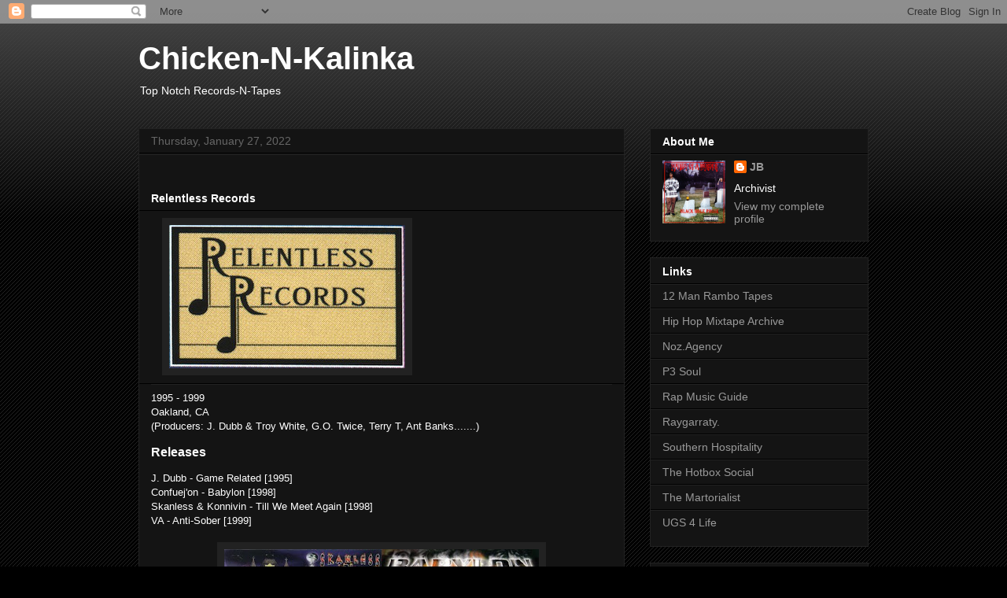

--- FILE ---
content_type: text/html; charset=UTF-8
request_url: http://chicken-n-kalinka.blogspot.com/2022/01/relentless-records-1995-1999-oakland-ca.html
body_size: 11425
content:
<!DOCTYPE html>
<html class='v2' dir='ltr' lang='en'>
<head>
<link href='https://www.blogger.com/static/v1/widgets/335934321-css_bundle_v2.css' rel='stylesheet' type='text/css'/>
<meta content='width=1100' name='viewport'/>
<meta content='text/html; charset=UTF-8' http-equiv='Content-Type'/>
<meta content='blogger' name='generator'/>
<link href='http://chicken-n-kalinka.blogspot.com/favicon.ico' rel='icon' type='image/x-icon'/>
<link href='http://chicken-n-kalinka.blogspot.com/2022/01/relentless-records-1995-1999-oakland-ca.html' rel='canonical'/>
<link rel="alternate" type="application/atom+xml" title="Chicken-N-Kalinka - Atom" href="http://chicken-n-kalinka.blogspot.com/feeds/posts/default" />
<link rel="alternate" type="application/rss+xml" title="Chicken-N-Kalinka - RSS" href="http://chicken-n-kalinka.blogspot.com/feeds/posts/default?alt=rss" />
<link rel="service.post" type="application/atom+xml" title="Chicken-N-Kalinka - Atom" href="https://www.blogger.com/feeds/30252731/posts/default" />

<link rel="alternate" type="application/atom+xml" title="Chicken-N-Kalinka - Atom" href="http://chicken-n-kalinka.blogspot.com/feeds/2687946502899216631/comments/default" />
<!--Can't find substitution for tag [blog.ieCssRetrofitLinks]-->
<link href='https://blogger.googleusercontent.com/img/a/AVvXsEh-c_1eVUw41KlnSJKQfSmi2W9nf8NNhRQwycexazQHns8pI-KntT0AZ9MMrkjZAmGa1zxcU28ivLzg-opygQEKqu4YsyhpeTTSqSMQPKdUAnooqkZvxiHEsZvPkhQNHC09WKUXEduJU03sKlaXpWFcZJHt3DvoISAZRGdIkA2Wfhhz94_aiw' rel='image_src'/>
<meta content='http://chicken-n-kalinka.blogspot.com/2022/01/relentless-records-1995-1999-oakland-ca.html' property='og:url'/>
<meta content='Chicken-N-Kalinka' property='og:title'/>
<meta content='Relentless Records 1995 - 1999  Oakland, CA (Producers : J. Dubb &amp; Troy White,  G.O. Twice, Terry T, Ant Banks....... ) Releases   J. Dubb -...' property='og:description'/>
<meta content='https://blogger.googleusercontent.com/img/a/AVvXsEh-c_1eVUw41KlnSJKQfSmi2W9nf8NNhRQwycexazQHns8pI-KntT0AZ9MMrkjZAmGa1zxcU28ivLzg-opygQEKqu4YsyhpeTTSqSMQPKdUAnooqkZvxiHEsZvPkhQNHC09WKUXEduJU03sKlaXpWFcZJHt3DvoISAZRGdIkA2Wfhhz94_aiw=w1200-h630-p-k-no-nu' property='og:image'/>
<title>Chicken-N-Kalinka</title>
<style id='page-skin-1' type='text/css'><!--
/*
-----------------------------------------------
Blogger Template Style
Name:     Awesome Inc.
Designer: Tina Chen
URL:      tinachen.org
----------------------------------------------- */
/* Content
----------------------------------------------- */
body {
font: normal normal 13px Arial, Tahoma, Helvetica, FreeSans, sans-serif;
color: #ffffff;
background: #000000 url(https://www.blogblog.com/1kt/awesomeinc/body_background_dark.png) repeat scroll top left;
}
html body .content-outer {
min-width: 0;
max-width: 100%;
width: 100%;
}
a:link {
text-decoration: none;
color: #999999;
}
a:visited {
text-decoration: none;
color: #999999;
}
a:hover {
text-decoration: underline;
color: #999999;
}
.body-fauxcolumn-outer .cap-top {
position: absolute;
z-index: 1;
height: 276px;
width: 100%;
background: transparent url(https://www.blogblog.com/1kt/awesomeinc/body_gradient_dark.png) repeat-x scroll top left;
_background-image: none;
}
/* Columns
----------------------------------------------- */
.content-inner {
padding: 0;
}
.header-inner .section {
margin: 0 16px;
}
.tabs-inner .section {
margin: 0 16px;
}
.main-inner {
padding-top: 30px;
}
.main-inner .column-center-inner,
.main-inner .column-left-inner,
.main-inner .column-right-inner {
padding: 0 5px;
}
*+html body .main-inner .column-center-inner {
margin-top: -30px;
}
#layout .main-inner .column-center-inner {
margin-top: 0;
}
/* Header
----------------------------------------------- */
.header-outer {
margin: 0 0 0 0;
background: transparent none repeat scroll 0 0;
}
.Header h1 {
font: normal bold 40px Arial, Tahoma, Helvetica, FreeSans, sans-serif;
color: #ffffff;
text-shadow: 0 0 -1px #000000;
}
.Header h1 a {
color: #ffffff;
}
.Header .description {
font: normal normal 14px Arial, Tahoma, Helvetica, FreeSans, sans-serif;
color: #ffffff;
}
.header-inner .Header .titlewrapper,
.header-inner .Header .descriptionwrapper {
padding-left: 0;
padding-right: 0;
margin-bottom: 0;
}
.header-inner .Header .titlewrapper {
padding-top: 22px;
}
/* Tabs
----------------------------------------------- */
.tabs-outer {
overflow: hidden;
position: relative;
background: #141414 none repeat scroll 0 0;
}
#layout .tabs-outer {
overflow: visible;
}
.tabs-cap-top, .tabs-cap-bottom {
position: absolute;
width: 100%;
border-top: 1px solid #222222;
}
.tabs-cap-bottom {
bottom: 0;
}
.tabs-inner .widget li a {
display: inline-block;
margin: 0;
padding: .6em 1.5em;
font: normal bold 14px Arial, Tahoma, Helvetica, FreeSans, sans-serif;
color: #ffffff;
border-top: 1px solid #222222;
border-bottom: 1px solid #222222;
border-left: 1px solid #222222;
height: 16px;
line-height: 16px;
}
.tabs-inner .widget li:last-child a {
border-right: 1px solid #222222;
}
.tabs-inner .widget li.selected a, .tabs-inner .widget li a:hover {
background: #444444 none repeat-x scroll 0 -100px;
color: #ffffff;
}
/* Headings
----------------------------------------------- */
h2 {
font: normal bold 14px Arial, Tahoma, Helvetica, FreeSans, sans-serif;
color: #ffffff;
}
/* Widgets
----------------------------------------------- */
.main-inner .section {
margin: 0 27px;
padding: 0;
}
.main-inner .column-left-outer,
.main-inner .column-right-outer {
margin-top: 0;
}
#layout .main-inner .column-left-outer,
#layout .main-inner .column-right-outer {
margin-top: 0;
}
.main-inner .column-left-inner,
.main-inner .column-right-inner {
background: transparent none repeat 0 0;
-moz-box-shadow: 0 0 0 rgba(0, 0, 0, .2);
-webkit-box-shadow: 0 0 0 rgba(0, 0, 0, .2);
-goog-ms-box-shadow: 0 0 0 rgba(0, 0, 0, .2);
box-shadow: 0 0 0 rgba(0, 0, 0, .2);
-moz-border-radius: 0;
-webkit-border-radius: 0;
-goog-ms-border-radius: 0;
border-radius: 0;
}
#layout .main-inner .column-left-inner,
#layout .main-inner .column-right-inner {
margin-top: 0;
}
.sidebar .widget {
font: normal normal 14px Arial, Tahoma, Helvetica, FreeSans, sans-serif;
color: #ffffff;
}
.sidebar .widget a:link {
color: #999999;
}
.sidebar .widget a:visited {
color: #999999;
}
.sidebar .widget a:hover {
color: #999999;
}
.sidebar .widget h2 {
text-shadow: 0 0 -1px #000000;
}
.main-inner .widget {
background-color: #141414;
border: 1px solid #222222;
padding: 0 15px 15px;
margin: 20px -16px;
-moz-box-shadow: 0 0 0 rgba(0, 0, 0, .2);
-webkit-box-shadow: 0 0 0 rgba(0, 0, 0, .2);
-goog-ms-box-shadow: 0 0 0 rgba(0, 0, 0, .2);
box-shadow: 0 0 0 rgba(0, 0, 0, .2);
-moz-border-radius: 0;
-webkit-border-radius: 0;
-goog-ms-border-radius: 0;
border-radius: 0;
}
.main-inner .widget h2 {
margin: 0 -15px;
padding: .6em 15px .5em;
border-bottom: 1px solid #000000;
}
.footer-inner .widget h2 {
padding: 0 0 .4em;
border-bottom: 1px solid #000000;
}
.main-inner .widget h2 + div, .footer-inner .widget h2 + div {
border-top: 1px solid #222222;
padding-top: 8px;
}
.main-inner .widget .widget-content {
margin: 0 -15px;
padding: 7px 15px 0;
}
.main-inner .widget ul, .main-inner .widget #ArchiveList ul.flat {
margin: -8px -15px 0;
padding: 0;
list-style: none;
}
.main-inner .widget #ArchiveList {
margin: -8px 0 0;
}
.main-inner .widget ul li, .main-inner .widget #ArchiveList ul.flat li {
padding: .5em 15px;
text-indent: 0;
color: #666666;
border-top: 1px solid #222222;
border-bottom: 1px solid #000000;
}
.main-inner .widget #ArchiveList ul li {
padding-top: .25em;
padding-bottom: .25em;
}
.main-inner .widget ul li:first-child, .main-inner .widget #ArchiveList ul.flat li:first-child {
border-top: none;
}
.main-inner .widget ul li:last-child, .main-inner .widget #ArchiveList ul.flat li:last-child {
border-bottom: none;
}
.post-body {
position: relative;
}
.main-inner .widget .post-body ul {
padding: 0 2.5em;
margin: .5em 0;
list-style: disc;
}
.main-inner .widget .post-body ul li {
padding: 0.25em 0;
margin-bottom: .25em;
color: #ffffff;
border: none;
}
.footer-inner .widget ul {
padding: 0;
list-style: none;
}
.widget .zippy {
color: #666666;
}
/* Posts
----------------------------------------------- */
body .main-inner .Blog {
padding: 0;
margin-bottom: 1em;
background-color: transparent;
border: none;
-moz-box-shadow: 0 0 0 rgba(0, 0, 0, 0);
-webkit-box-shadow: 0 0 0 rgba(0, 0, 0, 0);
-goog-ms-box-shadow: 0 0 0 rgba(0, 0, 0, 0);
box-shadow: 0 0 0 rgba(0, 0, 0, 0);
}
.main-inner .section:last-child .Blog:last-child {
padding: 0;
margin-bottom: 1em;
}
.main-inner .widget h2.date-header {
margin: 0 -15px 1px;
padding: 0 0 0 0;
font: normal normal 14px Arial, Tahoma, Helvetica, FreeSans, sans-serif;
color: #666666;
background: transparent none no-repeat scroll top left;
border-top: 0 solid #222222;
border-bottom: 1px solid #000000;
-moz-border-radius-topleft: 0;
-moz-border-radius-topright: 0;
-webkit-border-top-left-radius: 0;
-webkit-border-top-right-radius: 0;
border-top-left-radius: 0;
border-top-right-radius: 0;
position: static;
bottom: 100%;
right: 15px;
text-shadow: 0 0 -1px #000000;
}
.main-inner .widget h2.date-header span {
font: normal normal 14px Arial, Tahoma, Helvetica, FreeSans, sans-serif;
display: block;
padding: .5em 15px;
border-left: 0 solid #222222;
border-right: 0 solid #222222;
}
.date-outer {
position: relative;
margin: 30px 0 20px;
padding: 0 15px;
background-color: #141414;
border: 1px solid #222222;
-moz-box-shadow: 0 0 0 rgba(0, 0, 0, .2);
-webkit-box-shadow: 0 0 0 rgba(0, 0, 0, .2);
-goog-ms-box-shadow: 0 0 0 rgba(0, 0, 0, .2);
box-shadow: 0 0 0 rgba(0, 0, 0, .2);
-moz-border-radius: 0;
-webkit-border-radius: 0;
-goog-ms-border-radius: 0;
border-radius: 0;
}
.date-outer:first-child {
margin-top: 0;
}
.date-outer:last-child {
margin-bottom: 20px;
-moz-border-radius-bottomleft: 0;
-moz-border-radius-bottomright: 0;
-webkit-border-bottom-left-radius: 0;
-webkit-border-bottom-right-radius: 0;
-goog-ms-border-bottom-left-radius: 0;
-goog-ms-border-bottom-right-radius: 0;
border-bottom-left-radius: 0;
border-bottom-right-radius: 0;
}
.date-posts {
margin: 0 -15px;
padding: 0 15px;
clear: both;
}
.post-outer, .inline-ad {
border-top: 1px solid #222222;
margin: 0 -15px;
padding: 15px 15px;
}
.post-outer {
padding-bottom: 10px;
}
.post-outer:first-child {
padding-top: 0;
border-top: none;
}
.post-outer:last-child, .inline-ad:last-child {
border-bottom: none;
}
.post-body {
position: relative;
}
.post-body img {
padding: 8px;
background: #222222;
border: 1px solid transparent;
-moz-box-shadow: 0 0 0 rgba(0, 0, 0, .2);
-webkit-box-shadow: 0 0 0 rgba(0, 0, 0, .2);
box-shadow: 0 0 0 rgba(0, 0, 0, .2);
-moz-border-radius: 0;
-webkit-border-radius: 0;
border-radius: 0;
}
h3.post-title, h4 {
font: normal bold 22px Arial, Tahoma, Helvetica, FreeSans, sans-serif;
color: #ffffff;
}
h3.post-title a {
font: normal bold 22px Arial, Tahoma, Helvetica, FreeSans, sans-serif;
color: #ffffff;
}
h3.post-title a:hover {
color: #999999;
text-decoration: underline;
}
.post-header {
margin: 0 0 1em;
}
.post-body {
line-height: 1.4;
}
.post-outer h2 {
color: #ffffff;
}
.post-footer {
margin: 1.5em 0 0;
}
#blog-pager {
padding: 15px;
font-size: 120%;
background-color: #141414;
border: 1px solid #222222;
-moz-box-shadow: 0 0 0 rgba(0, 0, 0, .2);
-webkit-box-shadow: 0 0 0 rgba(0, 0, 0, .2);
-goog-ms-box-shadow: 0 0 0 rgba(0, 0, 0, .2);
box-shadow: 0 0 0 rgba(0, 0, 0, .2);
-moz-border-radius: 0;
-webkit-border-radius: 0;
-goog-ms-border-radius: 0;
border-radius: 0;
-moz-border-radius-topleft: 0;
-moz-border-radius-topright: 0;
-webkit-border-top-left-radius: 0;
-webkit-border-top-right-radius: 0;
-goog-ms-border-top-left-radius: 0;
-goog-ms-border-top-right-radius: 0;
border-top-left-radius: 0;
border-top-right-radius-topright: 0;
margin-top: 1em;
}
.blog-feeds, .post-feeds {
margin: 1em 0;
text-align: center;
color: #ffffff;
}
.blog-feeds a, .post-feeds a {
color: #999999;
}
.blog-feeds a:visited, .post-feeds a:visited {
color: #999999;
}
.blog-feeds a:hover, .post-feeds a:hover {
color: #999999;
}
.post-outer .comments {
margin-top: 2em;
}
/* Comments
----------------------------------------------- */
.comments .comments-content .icon.blog-author {
background-repeat: no-repeat;
background-image: url([data-uri]);
}
.comments .comments-content .loadmore a {
border-top: 1px solid #222222;
border-bottom: 1px solid #222222;
}
.comments .continue {
border-top: 2px solid #222222;
}
/* Footer
----------------------------------------------- */
.footer-outer {
margin: -0 0 -1px;
padding: 0 0 0;
color: #ffffff;
overflow: hidden;
}
.footer-fauxborder-left {
border-top: 1px solid #222222;
background: #141414 none repeat scroll 0 0;
-moz-box-shadow: 0 0 0 rgba(0, 0, 0, .2);
-webkit-box-shadow: 0 0 0 rgba(0, 0, 0, .2);
-goog-ms-box-shadow: 0 0 0 rgba(0, 0, 0, .2);
box-shadow: 0 0 0 rgba(0, 0, 0, .2);
margin: 0 -0;
}
/* Mobile
----------------------------------------------- */
body.mobile {
background-size: auto;
}
.mobile .body-fauxcolumn-outer {
background: transparent none repeat scroll top left;
}
*+html body.mobile .main-inner .column-center-inner {
margin-top: 0;
}
.mobile .main-inner .widget {
padding: 0 0 15px;
}
.mobile .main-inner .widget h2 + div,
.mobile .footer-inner .widget h2 + div {
border-top: none;
padding-top: 0;
}
.mobile .footer-inner .widget h2 {
padding: 0.5em 0;
border-bottom: none;
}
.mobile .main-inner .widget .widget-content {
margin: 0;
padding: 7px 0 0;
}
.mobile .main-inner .widget ul,
.mobile .main-inner .widget #ArchiveList ul.flat {
margin: 0 -15px 0;
}
.mobile .main-inner .widget h2.date-header {
right: 0;
}
.mobile .date-header span {
padding: 0.4em 0;
}
.mobile .date-outer:first-child {
margin-bottom: 0;
border: 1px solid #222222;
-moz-border-radius-topleft: 0;
-moz-border-radius-topright: 0;
-webkit-border-top-left-radius: 0;
-webkit-border-top-right-radius: 0;
-goog-ms-border-top-left-radius: 0;
-goog-ms-border-top-right-radius: 0;
border-top-left-radius: 0;
border-top-right-radius: 0;
}
.mobile .date-outer {
border-color: #222222;
border-width: 0 1px 1px;
}
.mobile .date-outer:last-child {
margin-bottom: 0;
}
.mobile .main-inner {
padding: 0;
}
.mobile .header-inner .section {
margin: 0;
}
.mobile .post-outer, .mobile .inline-ad {
padding: 5px 0;
}
.mobile .tabs-inner .section {
margin: 0 10px;
}
.mobile .main-inner .widget h2 {
margin: 0;
padding: 0;
}
.mobile .main-inner .widget h2.date-header span {
padding: 0;
}
.mobile .main-inner .widget .widget-content {
margin: 0;
padding: 7px 0 0;
}
.mobile #blog-pager {
border: 1px solid transparent;
background: #141414 none repeat scroll 0 0;
}
.mobile .main-inner .column-left-inner,
.mobile .main-inner .column-right-inner {
background: transparent none repeat 0 0;
-moz-box-shadow: none;
-webkit-box-shadow: none;
-goog-ms-box-shadow: none;
box-shadow: none;
}
.mobile .date-posts {
margin: 0;
padding: 0;
}
.mobile .footer-fauxborder-left {
margin: 0;
border-top: inherit;
}
.mobile .main-inner .section:last-child .Blog:last-child {
margin-bottom: 0;
}
.mobile-index-contents {
color: #ffffff;
}
.mobile .mobile-link-button {
background: #999999 none repeat scroll 0 0;
}
.mobile-link-button a:link, .mobile-link-button a:visited {
color: #ffffff;
}
.mobile .tabs-inner .PageList .widget-content {
background: transparent;
border-top: 1px solid;
border-color: #222222;
color: #ffffff;
}
.mobile .tabs-inner .PageList .widget-content .pagelist-arrow {
border-left: 1px solid #222222;
}

--></style>
<style id='template-skin-1' type='text/css'><!--
body {
min-width: 960px;
}
.content-outer, .content-fauxcolumn-outer, .region-inner {
min-width: 960px;
max-width: 960px;
_width: 960px;
}
.main-inner .columns {
padding-left: 0;
padding-right: 310px;
}
.main-inner .fauxcolumn-center-outer {
left: 0;
right: 310px;
/* IE6 does not respect left and right together */
_width: expression(this.parentNode.offsetWidth -
parseInt("0") -
parseInt("310px") + 'px');
}
.main-inner .fauxcolumn-left-outer {
width: 0;
}
.main-inner .fauxcolumn-right-outer {
width: 310px;
}
.main-inner .column-left-outer {
width: 0;
right: 100%;
margin-left: -0;
}
.main-inner .column-right-outer {
width: 310px;
margin-right: -310px;
}
#layout {
min-width: 0;
}
#layout .content-outer {
min-width: 0;
width: 800px;
}
#layout .region-inner {
min-width: 0;
width: auto;
}
body#layout div.add_widget {
padding: 8px;
}
body#layout div.add_widget a {
margin-left: 32px;
}
--></style>
<link href='https://www.blogger.com/dyn-css/authorization.css?targetBlogID=30252731&amp;zx=72db42b6-c496-482b-adca-49e5e83f598a' media='none' onload='if(media!=&#39;all&#39;)media=&#39;all&#39;' rel='stylesheet'/><noscript><link href='https://www.blogger.com/dyn-css/authorization.css?targetBlogID=30252731&amp;zx=72db42b6-c496-482b-adca-49e5e83f598a' rel='stylesheet'/></noscript>
<meta name='google-adsense-platform-account' content='ca-host-pub-1556223355139109'/>
<meta name='google-adsense-platform-domain' content='blogspot.com'/>

</head>
<body class='loading variant-dark'>
<div class='navbar section' id='navbar' name='Navbar'><div class='widget Navbar' data-version='1' id='Navbar1'><script type="text/javascript">
    function setAttributeOnload(object, attribute, val) {
      if(window.addEventListener) {
        window.addEventListener('load',
          function(){ object[attribute] = val; }, false);
      } else {
        window.attachEvent('onload', function(){ object[attribute] = val; });
      }
    }
  </script>
<div id="navbar-iframe-container"></div>
<script type="text/javascript" src="https://apis.google.com/js/platform.js"></script>
<script type="text/javascript">
      gapi.load("gapi.iframes:gapi.iframes.style.bubble", function() {
        if (gapi.iframes && gapi.iframes.getContext) {
          gapi.iframes.getContext().openChild({
              url: 'https://www.blogger.com/navbar/30252731?po\x3d2687946502899216631\x26origin\x3dhttp://chicken-n-kalinka.blogspot.com',
              where: document.getElementById("navbar-iframe-container"),
              id: "navbar-iframe"
          });
        }
      });
    </script><script type="text/javascript">
(function() {
var script = document.createElement('script');
script.type = 'text/javascript';
script.src = '//pagead2.googlesyndication.com/pagead/js/google_top_exp.js';
var head = document.getElementsByTagName('head')[0];
if (head) {
head.appendChild(script);
}})();
</script>
</div></div>
<div class='body-fauxcolumns'>
<div class='fauxcolumn-outer body-fauxcolumn-outer'>
<div class='cap-top'>
<div class='cap-left'></div>
<div class='cap-right'></div>
</div>
<div class='fauxborder-left'>
<div class='fauxborder-right'></div>
<div class='fauxcolumn-inner'>
</div>
</div>
<div class='cap-bottom'>
<div class='cap-left'></div>
<div class='cap-right'></div>
</div>
</div>
</div>
<div class='content'>
<div class='content-fauxcolumns'>
<div class='fauxcolumn-outer content-fauxcolumn-outer'>
<div class='cap-top'>
<div class='cap-left'></div>
<div class='cap-right'></div>
</div>
<div class='fauxborder-left'>
<div class='fauxborder-right'></div>
<div class='fauxcolumn-inner'>
</div>
</div>
<div class='cap-bottom'>
<div class='cap-left'></div>
<div class='cap-right'></div>
</div>
</div>
</div>
<div class='content-outer'>
<div class='content-cap-top cap-top'>
<div class='cap-left'></div>
<div class='cap-right'></div>
</div>
<div class='fauxborder-left content-fauxborder-left'>
<div class='fauxborder-right content-fauxborder-right'></div>
<div class='content-inner'>
<header>
<div class='header-outer'>
<div class='header-cap-top cap-top'>
<div class='cap-left'></div>
<div class='cap-right'></div>
</div>
<div class='fauxborder-left header-fauxborder-left'>
<div class='fauxborder-right header-fauxborder-right'></div>
<div class='region-inner header-inner'>
<div class='header section' id='header' name='Header'><div class='widget Header' data-version='1' id='Header1'>
<div id='header-inner'>
<div class='titlewrapper'>
<h1 class='title'>
<a href='http://chicken-n-kalinka.blogspot.com/'>
Chicken-N-Kalinka
</a>
</h1>
</div>
<div class='descriptionwrapper'>
<p class='description'><span>Top Notch Records-N-Tapes</span></p>
</div>
</div>
</div></div>
</div>
</div>
<div class='header-cap-bottom cap-bottom'>
<div class='cap-left'></div>
<div class='cap-right'></div>
</div>
</div>
</header>
<div class='tabs-outer'>
<div class='tabs-cap-top cap-top'>
<div class='cap-left'></div>
<div class='cap-right'></div>
</div>
<div class='fauxborder-left tabs-fauxborder-left'>
<div class='fauxborder-right tabs-fauxborder-right'></div>
<div class='region-inner tabs-inner'>
<div class='tabs no-items section' id='crosscol' name='Cross-Column'></div>
<div class='tabs no-items section' id='crosscol-overflow' name='Cross-Column 2'></div>
</div>
</div>
<div class='tabs-cap-bottom cap-bottom'>
<div class='cap-left'></div>
<div class='cap-right'></div>
</div>
</div>
<div class='main-outer'>
<div class='main-cap-top cap-top'>
<div class='cap-left'></div>
<div class='cap-right'></div>
</div>
<div class='fauxborder-left main-fauxborder-left'>
<div class='fauxborder-right main-fauxborder-right'></div>
<div class='region-inner main-inner'>
<div class='columns fauxcolumns'>
<div class='fauxcolumn-outer fauxcolumn-center-outer'>
<div class='cap-top'>
<div class='cap-left'></div>
<div class='cap-right'></div>
</div>
<div class='fauxborder-left'>
<div class='fauxborder-right'></div>
<div class='fauxcolumn-inner'>
</div>
</div>
<div class='cap-bottom'>
<div class='cap-left'></div>
<div class='cap-right'></div>
</div>
</div>
<div class='fauxcolumn-outer fauxcolumn-left-outer'>
<div class='cap-top'>
<div class='cap-left'></div>
<div class='cap-right'></div>
</div>
<div class='fauxborder-left'>
<div class='fauxborder-right'></div>
<div class='fauxcolumn-inner'>
</div>
</div>
<div class='cap-bottom'>
<div class='cap-left'></div>
<div class='cap-right'></div>
</div>
</div>
<div class='fauxcolumn-outer fauxcolumn-right-outer'>
<div class='cap-top'>
<div class='cap-left'></div>
<div class='cap-right'></div>
</div>
<div class='fauxborder-left'>
<div class='fauxborder-right'></div>
<div class='fauxcolumn-inner'>
</div>
</div>
<div class='cap-bottom'>
<div class='cap-left'></div>
<div class='cap-right'></div>
</div>
</div>
<!-- corrects IE6 width calculation -->
<div class='columns-inner'>
<div class='column-center-outer'>
<div class='column-center-inner'>
<div class='main section' id='main' name='Main'><div class='widget Blog' data-version='1' id='Blog1'>
<div class='blog-posts hfeed'>

          <div class="date-outer">
        
<h2 class='date-header'><span>Thursday, January 27, 2022</span></h2>

          <div class="date-posts">
        
<div class='post-outer'>
<div class='post hentry uncustomized-post-template' itemprop='blogPost' itemscope='itemscope' itemtype='http://schema.org/BlogPosting'>
<meta content='https://blogger.googleusercontent.com/img/a/AVvXsEh-c_1eVUw41KlnSJKQfSmi2W9nf8NNhRQwycexazQHns8pI-KntT0AZ9MMrkjZAmGa1zxcU28ivLzg-opygQEKqu4YsyhpeTTSqSMQPKdUAnooqkZvxiHEsZvPkhQNHC09WKUXEduJU03sKlaXpWFcZJHt3DvoISAZRGdIkA2Wfhhz94_aiw' itemprop='image_url'/>
<meta content='30252731' itemprop='blogId'/>
<meta content='2687946502899216631' itemprop='postId'/>
<a name='2687946502899216631'></a>
<div class='post-header'>
<div class='post-header-line-1'></div>
</div>
<div class='post-body entry-content' id='post-body-2687946502899216631' itemprop='description articleBody'>
<br /><h2 style="text-align: left;">Relentless Records</h2><h2 style="text-align: left;"><div class="separator" style="clear: both; text-align: left;"><a href="https://blogger.googleusercontent.com/img/a/AVvXsEh-c_1eVUw41KlnSJKQfSmi2W9nf8NNhRQwycexazQHns8pI-KntT0AZ9MMrkjZAmGa1zxcU28ivLzg-opygQEKqu4YsyhpeTTSqSMQPKdUAnooqkZvxiHEsZvPkhQNHC09WKUXEduJU03sKlaXpWFcZJHt3DvoISAZRGdIkA2Wfhhz94_aiw=s300" style="margin-left: 1em; margin-right: 1em;"><img border="0" data-original-height="182" data-original-width="300" height="182" src="https://blogger.googleusercontent.com/img/a/AVvXsEh-c_1eVUw41KlnSJKQfSmi2W9nf8NNhRQwycexazQHns8pI-KntT0AZ9MMrkjZAmGa1zxcU28ivLzg-opygQEKqu4YsyhpeTTSqSMQPKdUAnooqkZvxiHEsZvPkhQNHC09WKUXEduJU03sKlaXpWFcZJHt3DvoISAZRGdIkA2Wfhhz94_aiw" width="300" /></a></div></h2><div style="text-align: left;">1995 - 1999 </div><div style="text-align: left;"> Oakland, CA</div><div style="text-align: left;">(Producers<span style="font-size: small;">: <span>J. Dubb &amp; Troy White,</span> <span>G.O. Twice, </span><span><span>Terry T, Ant Banks.......</span>)</span></span></div><p><b><span style="font-size: medium;">Releases</span>&nbsp;</b></p><div style="text-align: left;">J. Dubb - Game Related [1995] <br /></div><div style="text-align: left;">Confuej'on - Babylon &#8206;[1998]</div><div style="text-align: left;">Skanless &amp; Konnivin - Till We Meet Again [1998]<br /></div><div style="text-align: left;">VA - Anti-Sober [1999] &#8206;</div><div style="text-align: left;">&nbsp;</div><div class="separator" style="clear: both; text-align: center;"><a href="https://blogger.googleusercontent.com/img/a/AVvXsEhhgIB3ikwgjWBja3gzzi0BLhaYFqoR6SEkVeNT1R5Yr5waKuVezmpt-SMVFEjFFtbU6qV_Z0vE4PqBgBNEGEjoeELGHTry_y-1uWNbaVnrlADaDBfYuFnjhQXWt-XJiYVKPEdDEk1tQ8sVWhe5Eh0eX4OFOY3XUAGFig3U_tMFS4MqV9P1eg=s500" style="margin-left: 1em; margin-right: 1em;"><img border="0" data-original-height="500" data-original-width="500" height="400" src="https://blogger.googleusercontent.com/img/a/AVvXsEhhgIB3ikwgjWBja3gzzi0BLhaYFqoR6SEkVeNT1R5Yr5waKuVezmpt-SMVFEjFFtbU6qV_Z0vE4PqBgBNEGEjoeELGHTry_y-1uWNbaVnrlADaDBfYuFnjhQXWt-XJiYVKPEdDEk1tQ8sVWhe5Eh0eX4OFOY3XUAGFig3U_tMFS4MqV9P1eg=w400-h400" width="400" /></a></div><p><span style="font-size: medium;"><b>Relentless Records compilation</b></span></p><div style="text-align: left;"><div style="text-align: left;">1. J. Dubb - Paper Chase (Feat Gangsta P) <span style="font-size: x-small;">(Prod J. Dubb &amp; Troy White)</span></div><div style="text-align: left;"><span style="font-size: x-small;"><i>[Game Related, 1995]</i></span></div>&nbsp;2. Confuej'on&nbsp; - Baylonian (Feat Infamous Smalls) <span style="font-size: x-small;">(Prod Ant Banks)</span><div style="text-align: left;"><div style="text-align: left;"><span style="font-size: x-small;"><i>[Babylon, 1998]</i></span></div><div style="text-align: left;"><div style="text-align: left;"><span style="font-size: x-small;"><span style="font-size: small;"><span>3. Skanless &amp; Konnivin - </span> I Need A Good (Feat Goldenchild, L-Gzus &amp; Malikea)</span><i> <br /></i></span></div><span style="font-size: x-small;"><i>[Till We Meet Again, 1998]&nbsp; </i></span><span style="font-size: x-small;"><i><br /></i></span></div> </div></div><div style="text-align: left;">4. J. Dubb - Game Related <span style="font-size: x-small;">(Prod J. Dubb &amp; Troy White)</span><br /></div><div style="text-align: left;"><span style="font-size: x-small;"><i>[Game Related, 1995]</i></span></div><div style="text-align: left;"><div style="text-align: left;">5. Confuej'on&nbsp; - Sleepless (Feat J-Dubb, Jock, Slink Capone &amp; Too Short) <span style="font-size: x-small;">(Prod Whoride Productions)</span></div><div style="text-align: left;"><span style="font-size: x-small;"><i>[Babylon, 1998]</i></span></div><div style="text-align: left;"><div style="text-align: left;"><span style="font-size: small;">6. Rappin 4 Tay, Skanless &amp; Konnivin - Anti-Sober&nbsp;</span></div><span style="font-size: small;"><span style="font-size: x-small;"><i>[VA - Anti-Sober, 1999]&nbsp; </i></span></span><span style="font-size: x-small;"><i></i></span></div><div style="text-align: left;"><div style="text-align: left;"><span style="font-size: x-small;"><span style="font-size: small;"><span>7. Skanless &amp; Konnivin - One Nite Stand (Feat Goldenchild &amp; Malikea)</span></span><i> <br /></i></span></div><span style="font-size: x-small;"><i>[Till We Meet Again, 1998]</i></span></div></div><div style="text-align: left;">8. J. Dubb -&nbsp; Im A Player (Feat Too Short) <span style="font-size: x-small;">(Prod Terry T)</span></div><div style="text-align: left;"><span style="font-size: x-small;"><i>[Game Related, 1995]</i></span></div><div style="text-align: left;"><div style="text-align: left;">9. Confuej'on&nbsp; - Raise Up (Feat Dollar Will, Skanless &amp; Konniving) <span style="font-size: x-small;">(Prod G.O. Twice)</span><br /></div><div style="text-align: left;"><span style="font-size: x-small;"><i>[Babylon, 1998]</i></span></div></div><div style="text-align: left;">10. J. Dubb -&nbsp; Trouble (Feat Spice 1 &amp; Too Short) <span style="font-size: x-small;">(Prod J. Dubb)</span></div><div style="text-align: left;"><span style="font-size: x-small;"><i>[Game Related, 1995]</i></span></div><div style="text-align: left;"><span style="font-size: x-small;"><i>&nbsp;</i></span></div><div style="text-align: left;"><a href="https://mega.nz/file/SRNgSLrA#Y05KdRzzeOWlZwDWVn-wcwS5Yn74-YrnJud4b_JSN2Q"><b><span style="font-size: small;">Download</span></b></a></div><div style="text-align: left;"><a href="https://www.youtube.com/playlist?list=PLtBcyCbh4LSVxnQiNoIeg1OMoYUKHU6wz"><b><span style="font-size: small;">Youtube</span></b></a></div><div style="text-align: left;"><a href="https://www.mixcloud.com/Chicken_N_Kalinka/relentless-records/"><b><span style="font-size: small;">Mixcloud</span></b></a></div><div style="text-align: left;"><b><span style="font-size: small;">&nbsp;</span></b></div><div style="text-align: left;"><b><span style="font-size: small;">Info: </span></b><a href="https://www.discogs.com/label/212660-Relentless-Records-6"><span style="font-size: small;">Discogs</span></a><span style="font-size: small;"><b>,</b></span><b><span style="font-size: small;"> </span></b><a href="https://www.rapmusicguide.com/search.php?insr=1&amp;lbl=Relentless+Records"><span style="font-size: small;">Rap Music Guide</span></a><b><span style="font-size: small;"><br /></span></b></div><div style="text-align: left;"><span style="font-size: x-small;"><i>&nbsp;<br /></i></span></div>
<div style='clear: both;'></div>
</div>
<div class='post-footer'>
<div class='post-footer-line post-footer-line-1'>
<span class='post-author vcard'>
Posted by
<span class='fn' itemprop='author' itemscope='itemscope' itemtype='http://schema.org/Person'>
<meta content='https://www.blogger.com/profile/06290672162236314410' itemprop='url'/>
<a class='g-profile' href='https://www.blogger.com/profile/06290672162236314410' rel='author' title='author profile'>
<span itemprop='name'>JB</span>
</a>
</span>
</span>
<span class='post-timestamp'>
at
<meta content='http://chicken-n-kalinka.blogspot.com/2022/01/relentless-records-1995-1999-oakland-ca.html' itemprop='url'/>
<a class='timestamp-link' href='http://chicken-n-kalinka.blogspot.com/2022/01/relentless-records-1995-1999-oakland-ca.html' rel='bookmark' title='permanent link'><abbr class='published' itemprop='datePublished' title='2022-01-27T13:54:00-08:00'>1:54 PM</abbr></a>
</span>
<span class='post-comment-link'>
</span>
<span class='post-icons'>
<span class='item-control blog-admin pid-1315462240'>
<a href='https://www.blogger.com/post-edit.g?blogID=30252731&postID=2687946502899216631&from=pencil' title='Edit Post'>
<img alt='' class='icon-action' height='18' src='https://resources.blogblog.com/img/icon18_edit_allbkg.gif' width='18'/>
</a>
</span>
</span>
<div class='post-share-buttons goog-inline-block'>
</div>
</div>
<div class='post-footer-line post-footer-line-2'>
<span class='post-labels'>
Labels:
<a href='http://chicken-n-kalinka.blogspot.com/search/label/Bay%20Area' rel='tag'>Bay Area</a>,
<a href='http://chicken-n-kalinka.blogspot.com/search/label/Record%20Labels' rel='tag'>Record Labels</a>
</span>
</div>
<div class='post-footer-line post-footer-line-3'>
<span class='post-location'>
</span>
</div>
</div>
</div>
<div class='comments' id='comments'>
<a name='comments'></a>
<h4>No comments:</h4>
<div id='Blog1_comments-block-wrapper'>
<dl class='avatar-comment-indent' id='comments-block'>
</dl>
</div>
<p class='comment-footer'>
<a href='https://www.blogger.com/comment/fullpage/post/30252731/2687946502899216631' onclick=''>Post a Comment</a>
</p>
</div>
</div>

        </div></div>
      
</div>
<div class='blog-pager' id='blog-pager'>
<span id='blog-pager-newer-link'>
<a class='blog-pager-newer-link' href='http://chicken-n-kalinka.blogspot.com/2022/03/redrum-records-memphis-tn-founder.html' id='Blog1_blog-pager-newer-link' title='Newer Post'>Newer Post</a>
</span>
<span id='blog-pager-older-link'>
<a class='blog-pager-older-link' href='http://chicken-n-kalinka.blogspot.com/2021/12/rap-2021-tracks-1.html' id='Blog1_blog-pager-older-link' title='Older Post'>Older Post</a>
</span>
<a class='home-link' href='http://chicken-n-kalinka.blogspot.com/'>Home</a>
</div>
<div class='clear'></div>
<div class='post-feeds'>
<div class='feed-links'>
Subscribe to:
<a class='feed-link' href='http://chicken-n-kalinka.blogspot.com/feeds/2687946502899216631/comments/default' target='_blank' type='application/atom+xml'>Post Comments (Atom)</a>
</div>
</div>
</div></div>
</div>
</div>
<div class='column-left-outer'>
<div class='column-left-inner'>
<aside>
</aside>
</div>
</div>
<div class='column-right-outer'>
<div class='column-right-inner'>
<aside>
<div class='sidebar section' id='sidebar-right-1'><div class='widget Profile' data-version='1' id='Profile1'>
<h2>About Me</h2>
<div class='widget-content'>
<a href='https://www.blogger.com/profile/06290672162236314410'><img alt='My photo' class='profile-img' height='80' src='//blogger.googleusercontent.com/img/b/R29vZ2xl/AVvXsEgSkd5O3rjKuYdfV6n_bBtvGvtbHsSryIB0xJatFTsxltdaBjdHh73SsUetWin7VdFEclBn37CUie9G-rEeHZU_w0rHMPglycPrYkgMG7vomG67aHi61ozctu9WwcvLRw/s220/Black+Hole+Posse+-+Sounds+Of+A+Murder.jpg' width='80'/></a>
<dl class='profile-datablock'>
<dt class='profile-data'>
<a class='profile-name-link g-profile' href='https://www.blogger.com/profile/06290672162236314410' rel='author' style='background-image: url(//www.blogger.com/img/logo-16.png);'>
JB
</a>
</dt>
<dd class='profile-textblock'>Archivist</dd>
</dl>
<a class='profile-link' href='https://www.blogger.com/profile/06290672162236314410' rel='author'>View my complete profile</a>
<div class='clear'></div>
</div>
</div><div class='widget LinkList' data-version='1' id='LinkList1'>
<h2>Links</h2>
<div class='widget-content'>
<ul>
<li><a href='http://12manrambotapes.blogspot.se/'>12 Man Rambo Tapes</a></li>
<li><a href='https://archive.org/details/hiphopmixtapes'>Hip Hop Mixtape Archive</a></li>
<li><a href='https://noz.agency/'>Noz.Agency</a></li>
<li><a href='http://sverigesradio.se/sida/avsnitt?programid=2680'>P3 Soul</a></li>
<li><a href='http://www.rapmusicguide.com/'>Rap Music Guide</a></li>
<li><a href='http://raygarraty.tumblr.com/'>Raygarraty.</a></li>
<li><a href='http://www.southernhospitality.co.uk/blog/'>Southern Hospitality</a></li>
<li><a href='http://thehotboxsocial.tumblr.com/'>The Hotbox Social</a></li>
<li><a href='http://themartorialist.blogspot.com/'>The Martorialist</a></li>
<li><a href='https://ugs4life.com/'>UGS 4 Life</a></li>
</ul>
<div class='clear'></div>
</div>
</div><div class='widget LinkList' data-version='1' id='LinkList3'>
<h2>Tumblr</h2>
<div class='widget-content'>
<ul>
<li><a href='http://chicken-n-kalinka.tumblr.com/'>http://chicken-n-kalinka.tumblr.com/</a></li>
</ul>
<div class='clear'></div>
</div>
</div><div class='widget LinkList' data-version='1' id='LinkList2'>
<h2>Mixcloud</h2>
<div class='widget-content'>
<ul>
<li><a href='http://www.mixcloud.com/Chicken_N_Kalinka/'>Mixcloud</a></li>
</ul>
<div class='clear'></div>
</div>
</div><div class='widget LinkList' data-version='1' id='LinkList4'>
<h2>Youtube</h2>
<div class='widget-content'>
<ul>
<li><a href='https://www.youtube.com/channel/UCJ2Be4O4Qf5fArGc6dJfYTQ'>JB-CNK Youtube</a></li>
</ul>
<div class='clear'></div>
</div>
</div></div>
<table border='0' cellpadding='0' cellspacing='0' class='section-columns columns-2'>
<tbody>
<tr>
<td class='first columns-cell'>
<div class='sidebar section' id='sidebar-right-2-1'><div class='widget HTML' data-version='1' id='HTML1'>
<h2 class='title'>Feedjit</h2>
<div class='widget-content'>
<script src="http://feedjit.com/serve/?bc=FFFFFF&amp;tc=494949&amp;brd1=336699&amp;lnk=494949&amp;hc=336699&amp;ww=160" type="text/javascript"></script><noscript><a href="http://feedjit.com/">Feedjit Live Blog Stats</a></noscript>
</div>
<div class='clear'></div>
</div></div>
</td>
<td class='columns-cell'>
<div class='sidebar section' id='sidebar-right-2-2'><div class='widget HTML' data-version='1' id='HTML2'>
<h2 class='title'>Twitter Updates</h2>
<div class='widget-content'>
<a href="http://twitter.com/chickennkalinka">Follow me on twitter</a>
</div>
<div class='clear'></div>
</div></div>
</td>
</tr>
</tbody>
</table>
<div class='sidebar section' id='sidebar-right-3'><div class='widget Label' data-version='1' id='Label1'>
<h2>Labels</h2>
<div class='widget-content cloud-label-widget-content'>
<span class='label-size label-size-3'>
<a dir='ltr' href='http://chicken-n-kalinka.blogspot.com/search/label/Bay%20Area'>Bay Area</a>
<span class='label-count' dir='ltr'>(13)</span>
</span>
<span class='label-size label-size-2'>
<a dir='ltr' href='http://chicken-n-kalinka.blogspot.com/search/label/Big%20Boy%20Records'>Big Boy Records</a>
<span class='label-count' dir='ltr'>(3)</span>
</span>
<span class='label-size label-size-1'>
<a dir='ltr' href='http://chicken-n-kalinka.blogspot.com/search/label/Big%20Camp%20Records'>Big Camp Records</a>
<span class='label-count' dir='ltr'>(1)</span>
</span>
<span class='label-size label-size-1'>
<a dir='ltr' href='http://chicken-n-kalinka.blogspot.com/search/label/Big%20Oomp%20Records'>Big Oomp Records</a>
<span class='label-count' dir='ltr'>(1)</span>
</span>
<span class='label-size label-size-3'>
<a dir='ltr' href='http://chicken-n-kalinka.blogspot.com/search/label/Black%20Market%20Records'>Black Market Records</a>
<span class='label-count' dir='ltr'>(6)</span>
</span>
<span class='label-size label-size-1'>
<a dir='ltr' href='http://chicken-n-kalinka.blogspot.com/search/label/Blackout%20Production'>Blackout Production</a>
<span class='label-count' dir='ltr'>(1)</span>
</span>
<span class='label-size label-size-3'>
<a dir='ltr' href='http://chicken-n-kalinka.blogspot.com/search/label/Cash%20Money%20Records'>Cash Money Records</a>
<span class='label-count' dir='ltr'>(7)</span>
</span>
<span class='label-size label-size-5'>
<a dir='ltr' href='http://chicken-n-kalinka.blogspot.com/search/label/Compilation'>Compilation</a>
<span class='label-count' dir='ltr'>(46)</span>
</span>
<span class='label-size label-size-3'>
<a dir='ltr' href='http://chicken-n-kalinka.blogspot.com/search/label/DJ%20Screw'>DJ Screw</a>
<span class='label-count' dir='ltr'>(10)</span>
</span>
<span class='label-size label-size-2'>
<a dir='ltr' href='http://chicken-n-kalinka.blogspot.com/search/label/DJ%20Sound%20Production'>DJ Sound Production</a>
<span class='label-count' dir='ltr'>(2)</span>
</span>
<span class='label-size label-size-2'>
<a dir='ltr' href='http://chicken-n-kalinka.blogspot.com/search/label/Dangerous%20Records'>Dangerous Records</a>
<span class='label-count' dir='ltr'>(4)</span>
</span>
<span class='label-size label-size-4'>
<a dir='ltr' href='http://chicken-n-kalinka.blogspot.com/search/label/Dirty%20South'>Dirty South</a>
<span class='label-count' dir='ltr'>(24)</span>
</span>
<span class='label-size label-size-4'>
<a dir='ltr' href='http://chicken-n-kalinka.blogspot.com/search/label/Dj%20Screw%20Tapes'>Dj Screw Tapes</a>
<span class='label-count' dir='ltr'>(33)</span>
</span>
<span class='label-size label-size-1'>
<a dir='ltr' href='http://chicken-n-kalinka.blogspot.com/search/label/DogDay%20Records'>DogDay Records</a>
<span class='label-count' dir='ltr'>(1)</span>
</span>
<span class='label-size label-size-4'>
<a dir='ltr' href='http://chicken-n-kalinka.blogspot.com/search/label/East%20Coast'>East Coast</a>
<span class='label-count' dir='ltr'>(15)</span>
</span>
<span class='label-size label-size-2'>
<a dir='ltr' href='http://chicken-n-kalinka.blogspot.com/search/label/Funk%20Mobb%20Records'>Funk Mobb Records</a>
<span class='label-count' dir='ltr'>(2)</span>
</span>
<span class='label-size label-size-2'>
<a dir='ltr' href='http://chicken-n-kalinka.blogspot.com/search/label/G.W.K.%20Records'>G.W.K. Records</a>
<span class='label-count' dir='ltr'>(2)</span>
</span>
<span class='label-size label-size-1'>
<a dir='ltr' href='http://chicken-n-kalinka.blogspot.com/search/label/Gimi%20Sum%20Productions'>Gimi Sum Productions</a>
<span class='label-count' dir='ltr'>(1)</span>
</span>
<span class='label-size label-size-3'>
<a dir='ltr' href='http://chicken-n-kalinka.blogspot.com/search/label/Hypnotize%20Minds%20Records'>Hypnotize Minds Records</a>
<span class='label-count' dir='ltr'>(8)</span>
</span>
<span class='label-size label-size-2'>
<a dir='ltr' href='http://chicken-n-kalinka.blogspot.com/search/label/In-A-Minute%20Records'>In-A-Minute Records</a>
<span class='label-count' dir='ltr'>(4)</span>
</span>
<span class='label-size label-size-2'>
<a dir='ltr' href='http://chicken-n-kalinka.blogspot.com/search/label/Jackpot%20Records'>Jackpot Records</a>
<span class='label-count' dir='ltr'>(2)</span>
</span>
<span class='label-size label-size-1'>
<a dir='ltr' href='http://chicken-n-kalinka.blogspot.com/search/label/Kut-N-Kru%20Records'>Kut-N-Kru Records</a>
<span class='label-count' dir='ltr'>(1)</span>
</span>
<span class='label-size label-size-4'>
<a dir='ltr' href='http://chicken-n-kalinka.blogspot.com/search/label/Louisiana'>Louisiana</a>
<span class='label-count' dir='ltr'>(42)</span>
</span>
<span class='label-size label-size-4'>
<a dir='ltr' href='http://chicken-n-kalinka.blogspot.com/search/label/Memphis'>Memphis</a>
<span class='label-count' dir='ltr'>(34)</span>
</span>
<span class='label-size label-size-4'>
<a dir='ltr' href='http://chicken-n-kalinka.blogspot.com/search/label/Memphis%20UG%20Tapes'>Memphis UG Tapes</a>
<span class='label-count' dir='ltr'>(22)</span>
</span>
<span class='label-size label-size-4'>
<a dir='ltr' href='http://chicken-n-kalinka.blogspot.com/search/label/Midwest'>Midwest</a>
<span class='label-count' dir='ltr'>(34)</span>
</span>
<span class='label-size label-size-2'>
<a dir='ltr' href='http://chicken-n-kalinka.blogspot.com/search/label/Misc'>Misc</a>
<span class='label-count' dir='ltr'>(3)</span>
</span>
<span class='label-size label-size-3'>
<a dir='ltr' href='http://chicken-n-kalinka.blogspot.com/search/label/Mixes'>Mixes</a>
<span class='label-count' dir='ltr'>(11)</span>
</span>
<span class='label-size label-size-3'>
<a dir='ltr' href='http://chicken-n-kalinka.blogspot.com/search/label/No%20Limit%20Records'>No Limit Records</a>
<span class='label-count' dir='ltr'>(9)</span>
</span>
<span class='label-size label-size-4'>
<a dir='ltr' href='http://chicken-n-kalinka.blogspot.com/search/label/Nor-Cal'>Nor-Cal</a>
<span class='label-count' dir='ltr'>(20)</span>
</span>
<span class='label-size label-size-3'>
<a dir='ltr' href='http://chicken-n-kalinka.blogspot.com/search/label/P3%20Soul'>P3 Soul</a>
<span class='label-count' dir='ltr'>(9)</span>
</span>
<span class='label-size label-size-2'>
<a dir='ltr' href='http://chicken-n-kalinka.blogspot.com/search/label/Pup%20Dog%20Records'>Pup Dog Records</a>
<span class='label-count' dir='ltr'>(2)</span>
</span>
<span class='label-size label-size-4'>
<a dir='ltr' href='http://chicken-n-kalinka.blogspot.com/search/label/Rap-A-Lot%20Records'>Rap-A-Lot Records</a>
<span class='label-count' dir='ltr'>(18)</span>
</span>
<span class='label-size label-size-1'>
<a dir='ltr' href='http://chicken-n-kalinka.blogspot.com/search/label/Rat-Ta-Tat%20Records'>Rat-Ta-Tat Records</a>
<span class='label-count' dir='ltr'>(1)</span>
</span>
<span class='label-size label-size-5'>
<a dir='ltr' href='http://chicken-n-kalinka.blogspot.com/search/label/Record%20Labels'>Record Labels</a>
<span class='label-count' dir='ltr'>(71)</span>
</span>
<span class='label-size label-size-3'>
<a dir='ltr' href='http://chicken-n-kalinka.blogspot.com/search/label/Screw%20Tape%20Compilation'>Screw Tape Compilation</a>
<span class='label-count' dir='ltr'>(13)</span>
</span>
<span class='label-size label-size-3'>
<a dir='ltr' href='http://chicken-n-kalinka.blogspot.com/search/label/Sick%20Wid%20It%20Records'>Sick Wid It Records</a>
<span class='label-count' dir='ltr'>(7)</span>
</span>
<span class='label-size label-size-1'>
<a dir='ltr' href='http://chicken-n-kalinka.blogspot.com/search/label/Straight%20Profit%20Records'>Straight Profit Records</a>
<span class='label-count' dir='ltr'>(1)</span>
</span>
<span class='label-size label-size-3'>
<a dir='ltr' href='http://chicken-n-kalinka.blogspot.com/search/label/Street%20Smart%20Records'>Street Smart Records</a>
<span class='label-count' dir='ltr'>(6)</span>
</span>
<span class='label-size label-size-2'>
<a dir='ltr' href='http://chicken-n-kalinka.blogspot.com/search/label/Suave%20House%20Records'>Suave House Records</a>
<span class='label-count' dir='ltr'>(3)</span>
</span>
<span class='label-size label-size-5'>
<a dir='ltr' href='http://chicken-n-kalinka.blogspot.com/search/label/Texas'>Texas</a>
<span class='label-count' dir='ltr'>(73)</span>
</span>
<span class='label-size label-size-5'>
<a dir='ltr' href='http://chicken-n-kalinka.blogspot.com/search/label/The%20Bay%20Area'>The Bay Area</a>
<span class='label-count' dir='ltr'>(57)</span>
</span>
<span class='label-size label-size-1'>
<a dir='ltr' href='http://chicken-n-kalinka.blogspot.com/search/label/Untouchable%20Records'>Untouchable Records</a>
<span class='label-count' dir='ltr'>(1)</span>
</span>
<span class='label-size label-size-4'>
<a dir='ltr' href='http://chicken-n-kalinka.blogspot.com/search/label/west%20coast'>west coast</a>
<span class='label-count' dir='ltr'>(25)</span>
</span>
<div class='clear'></div>
</div>
</div></div>
</aside>
</div>
</div>
</div>
<div style='clear: both'></div>
<!-- columns -->
</div>
<!-- main -->
</div>
</div>
<div class='main-cap-bottom cap-bottom'>
<div class='cap-left'></div>
<div class='cap-right'></div>
</div>
</div>
<footer>
<div class='footer-outer'>
<div class='footer-cap-top cap-top'>
<div class='cap-left'></div>
<div class='cap-right'></div>
</div>
<div class='fauxborder-left footer-fauxborder-left'>
<div class='fauxborder-right footer-fauxborder-right'></div>
<div class='region-inner footer-inner'>
<div class='foot no-items section' id='footer-1'></div>
<table border='0' cellpadding='0' cellspacing='0' class='section-columns columns-2'>
<tbody>
<tr>
<td class='first columns-cell'>
<div class='foot no-items section' id='footer-2-1'></div>
</td>
<td class='columns-cell'>
<div class='foot no-items section' id='footer-2-2'></div>
</td>
</tr>
</tbody>
</table>
<!-- outside of the include in order to lock Attribution widget -->
<div class='foot section' id='footer-3' name='Footer'><div class='widget Attribution' data-version='1' id='Attribution1'>
<div class='widget-content' style='text-align: center;'>
Awesome Inc. theme. Powered by <a href='https://www.blogger.com' target='_blank'>Blogger</a>.
</div>
<div class='clear'></div>
</div></div>
</div>
</div>
<div class='footer-cap-bottom cap-bottom'>
<div class='cap-left'></div>
<div class='cap-right'></div>
</div>
</div>
</footer>
<!-- content -->
</div>
</div>
<div class='content-cap-bottom cap-bottom'>
<div class='cap-left'></div>
<div class='cap-right'></div>
</div>
</div>
</div>
<script type='text/javascript'>
    window.setTimeout(function() {
        document.body.className = document.body.className.replace('loading', '');
      }, 10);
  </script>

<script type="text/javascript" src="https://www.blogger.com/static/v1/widgets/2028843038-widgets.js"></script>
<script type='text/javascript'>
window['__wavt'] = 'AOuZoY56t1Nuh81J5uLdhy4VI6R-BPKa3A:1769626817149';_WidgetManager._Init('//www.blogger.com/rearrange?blogID\x3d30252731','//chicken-n-kalinka.blogspot.com/2022/01/relentless-records-1995-1999-oakland-ca.html','30252731');
_WidgetManager._SetDataContext([{'name': 'blog', 'data': {'blogId': '30252731', 'title': 'Chicken-N-Kalinka', 'url': 'http://chicken-n-kalinka.blogspot.com/2022/01/relentless-records-1995-1999-oakland-ca.html', 'canonicalUrl': 'http://chicken-n-kalinka.blogspot.com/2022/01/relentless-records-1995-1999-oakland-ca.html', 'homepageUrl': 'http://chicken-n-kalinka.blogspot.com/', 'searchUrl': 'http://chicken-n-kalinka.blogspot.com/search', 'canonicalHomepageUrl': 'http://chicken-n-kalinka.blogspot.com/', 'blogspotFaviconUrl': 'http://chicken-n-kalinka.blogspot.com/favicon.ico', 'bloggerUrl': 'https://www.blogger.com', 'hasCustomDomain': false, 'httpsEnabled': true, 'enabledCommentProfileImages': true, 'gPlusViewType': 'FILTERED_POSTMOD', 'adultContent': false, 'analyticsAccountNumber': '', 'encoding': 'UTF-8', 'locale': 'en', 'localeUnderscoreDelimited': 'en', 'languageDirection': 'ltr', 'isPrivate': false, 'isMobile': false, 'isMobileRequest': false, 'mobileClass': '', 'isPrivateBlog': false, 'isDynamicViewsAvailable': true, 'feedLinks': '\x3clink rel\x3d\x22alternate\x22 type\x3d\x22application/atom+xml\x22 title\x3d\x22Chicken-N-Kalinka - Atom\x22 href\x3d\x22http://chicken-n-kalinka.blogspot.com/feeds/posts/default\x22 /\x3e\n\x3clink rel\x3d\x22alternate\x22 type\x3d\x22application/rss+xml\x22 title\x3d\x22Chicken-N-Kalinka - RSS\x22 href\x3d\x22http://chicken-n-kalinka.blogspot.com/feeds/posts/default?alt\x3drss\x22 /\x3e\n\x3clink rel\x3d\x22service.post\x22 type\x3d\x22application/atom+xml\x22 title\x3d\x22Chicken-N-Kalinka - Atom\x22 href\x3d\x22https://www.blogger.com/feeds/30252731/posts/default\x22 /\x3e\n\n\x3clink rel\x3d\x22alternate\x22 type\x3d\x22application/atom+xml\x22 title\x3d\x22Chicken-N-Kalinka - Atom\x22 href\x3d\x22http://chicken-n-kalinka.blogspot.com/feeds/2687946502899216631/comments/default\x22 /\x3e\n', 'meTag': '', 'adsenseHostId': 'ca-host-pub-1556223355139109', 'adsenseHasAds': false, 'adsenseAutoAds': false, 'boqCommentIframeForm': true, 'loginRedirectParam': '', 'view': '', 'dynamicViewsCommentsSrc': '//www.blogblog.com/dynamicviews/4224c15c4e7c9321/js/comments.js', 'dynamicViewsScriptSrc': '//www.blogblog.com/dynamicviews/e590af4a5abdbc8b', 'plusOneApiSrc': 'https://apis.google.com/js/platform.js', 'disableGComments': true, 'interstitialAccepted': false, 'sharing': {'platforms': [{'name': 'Get link', 'key': 'link', 'shareMessage': 'Get link', 'target': ''}, {'name': 'Facebook', 'key': 'facebook', 'shareMessage': 'Share to Facebook', 'target': 'facebook'}, {'name': 'BlogThis!', 'key': 'blogThis', 'shareMessage': 'BlogThis!', 'target': 'blog'}, {'name': 'X', 'key': 'twitter', 'shareMessage': 'Share to X', 'target': 'twitter'}, {'name': 'Pinterest', 'key': 'pinterest', 'shareMessage': 'Share to Pinterest', 'target': 'pinterest'}, {'name': 'Email', 'key': 'email', 'shareMessage': 'Email', 'target': 'email'}], 'disableGooglePlus': true, 'googlePlusShareButtonWidth': 0, 'googlePlusBootstrap': '\x3cscript type\x3d\x22text/javascript\x22\x3ewindow.___gcfg \x3d {\x27lang\x27: \x27en\x27};\x3c/script\x3e'}, 'hasCustomJumpLinkMessage': false, 'jumpLinkMessage': 'Read more', 'pageType': 'item', 'postId': '2687946502899216631', 'postImageThumbnailUrl': 'https://blogger.googleusercontent.com/img/a/AVvXsEh-c_1eVUw41KlnSJKQfSmi2W9nf8NNhRQwycexazQHns8pI-KntT0AZ9MMrkjZAmGa1zxcU28ivLzg-opygQEKqu4YsyhpeTTSqSMQPKdUAnooqkZvxiHEsZvPkhQNHC09WKUXEduJU03sKlaXpWFcZJHt3DvoISAZRGdIkA2Wfhhz94_aiw\x3ds72-c', 'postImageUrl': 'https://blogger.googleusercontent.com/img/a/AVvXsEh-c_1eVUw41KlnSJKQfSmi2W9nf8NNhRQwycexazQHns8pI-KntT0AZ9MMrkjZAmGa1zxcU28ivLzg-opygQEKqu4YsyhpeTTSqSMQPKdUAnooqkZvxiHEsZvPkhQNHC09WKUXEduJU03sKlaXpWFcZJHt3DvoISAZRGdIkA2Wfhhz94_aiw', 'pageName': '', 'pageTitle': 'Chicken-N-Kalinka'}}, {'name': 'features', 'data': {}}, {'name': 'messages', 'data': {'edit': 'Edit', 'linkCopiedToClipboard': 'Link copied to clipboard!', 'ok': 'Ok', 'postLink': 'Post Link'}}, {'name': 'template', 'data': {'name': 'Awesome Inc.', 'localizedName': 'Awesome Inc.', 'isResponsive': false, 'isAlternateRendering': false, 'isCustom': false, 'variant': 'dark', 'variantId': 'dark'}}, {'name': 'view', 'data': {'classic': {'name': 'classic', 'url': '?view\x3dclassic'}, 'flipcard': {'name': 'flipcard', 'url': '?view\x3dflipcard'}, 'magazine': {'name': 'magazine', 'url': '?view\x3dmagazine'}, 'mosaic': {'name': 'mosaic', 'url': '?view\x3dmosaic'}, 'sidebar': {'name': 'sidebar', 'url': '?view\x3dsidebar'}, 'snapshot': {'name': 'snapshot', 'url': '?view\x3dsnapshot'}, 'timeslide': {'name': 'timeslide', 'url': '?view\x3dtimeslide'}, 'isMobile': false, 'title': 'Chicken-N-Kalinka', 'description': 'Relentless Records 1995 - 1999  Oakland, CA (Producers : J. Dubb \x26 Troy White,  G.O. Twice, Terry T, Ant Banks....... ) Releases \xa0 J. Dubb -...', 'featuredImage': 'https://blogger.googleusercontent.com/img/a/AVvXsEh-c_1eVUw41KlnSJKQfSmi2W9nf8NNhRQwycexazQHns8pI-KntT0AZ9MMrkjZAmGa1zxcU28ivLzg-opygQEKqu4YsyhpeTTSqSMQPKdUAnooqkZvxiHEsZvPkhQNHC09WKUXEduJU03sKlaXpWFcZJHt3DvoISAZRGdIkA2Wfhhz94_aiw', 'url': 'http://chicken-n-kalinka.blogspot.com/2022/01/relentless-records-1995-1999-oakland-ca.html', 'type': 'item', 'isSingleItem': true, 'isMultipleItems': false, 'isError': false, 'isPage': false, 'isPost': true, 'isHomepage': false, 'isArchive': false, 'isLabelSearch': false, 'postId': 2687946502899216631}}]);
_WidgetManager._RegisterWidget('_NavbarView', new _WidgetInfo('Navbar1', 'navbar', document.getElementById('Navbar1'), {}, 'displayModeFull'));
_WidgetManager._RegisterWidget('_HeaderView', new _WidgetInfo('Header1', 'header', document.getElementById('Header1'), {}, 'displayModeFull'));
_WidgetManager._RegisterWidget('_BlogView', new _WidgetInfo('Blog1', 'main', document.getElementById('Blog1'), {'cmtInteractionsEnabled': false, 'lightboxEnabled': true, 'lightboxModuleUrl': 'https://www.blogger.com/static/v1/jsbin/3314219954-lbx.js', 'lightboxCssUrl': 'https://www.blogger.com/static/v1/v-css/828616780-lightbox_bundle.css'}, 'displayModeFull'));
_WidgetManager._RegisterWidget('_ProfileView', new _WidgetInfo('Profile1', 'sidebar-right-1', document.getElementById('Profile1'), {}, 'displayModeFull'));
_WidgetManager._RegisterWidget('_LinkListView', new _WidgetInfo('LinkList1', 'sidebar-right-1', document.getElementById('LinkList1'), {}, 'displayModeFull'));
_WidgetManager._RegisterWidget('_LinkListView', new _WidgetInfo('LinkList3', 'sidebar-right-1', document.getElementById('LinkList3'), {}, 'displayModeFull'));
_WidgetManager._RegisterWidget('_LinkListView', new _WidgetInfo('LinkList2', 'sidebar-right-1', document.getElementById('LinkList2'), {}, 'displayModeFull'));
_WidgetManager._RegisterWidget('_LinkListView', new _WidgetInfo('LinkList4', 'sidebar-right-1', document.getElementById('LinkList4'), {}, 'displayModeFull'));
_WidgetManager._RegisterWidget('_HTMLView', new _WidgetInfo('HTML1', 'sidebar-right-2-1', document.getElementById('HTML1'), {}, 'displayModeFull'));
_WidgetManager._RegisterWidget('_HTMLView', new _WidgetInfo('HTML2', 'sidebar-right-2-2', document.getElementById('HTML2'), {}, 'displayModeFull'));
_WidgetManager._RegisterWidget('_LabelView', new _WidgetInfo('Label1', 'sidebar-right-3', document.getElementById('Label1'), {}, 'displayModeFull'));
_WidgetManager._RegisterWidget('_AttributionView', new _WidgetInfo('Attribution1', 'footer-3', document.getElementById('Attribution1'), {}, 'displayModeFull'));
</script>
</body>
</html>